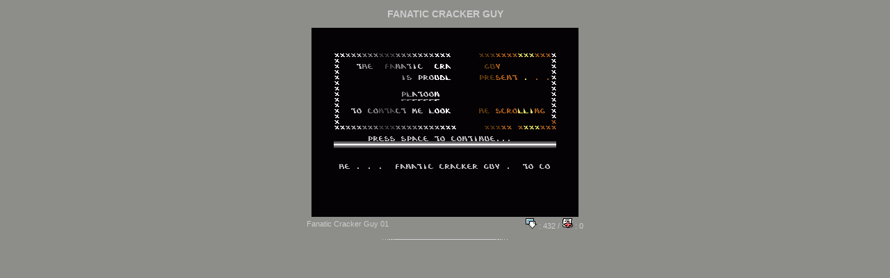

--- FILE ---
content_type: text/html; charset=UTF-8
request_url: https://intros.c64.org/main.php?module=showintros&group=1807
body_size: 589
content:
<!DOCTYPE HTML PUBLIC "-//W3C//DTD HTML 4.01 Transitional//EN">
<html>
<head>
<meta http-equiv="Content-Type" content="text/html; charset=iso-8859-1">
<link rel="stylesheet" href="/styles/intros.css?ver=20231022" type="text/css">
<script language="JavaScript" src="javascript/c64intros.js?ver=20231007""></script>
</head>
<body bgcolor="8D8D8A" text="#000000" leftmargin="0" topmargin="0" marginwidth="0" marginheight="0">
<td width="520">
<div align="center"><br />
<span class="groupname">Fanatic Cracker Guy</span>
<br /><br />

<a href="main.php?module=showintro&iid=8564" onFocus="this.blur()" onclick="return setBrowserData('/intro/fanaticguy-01','i','Fanatic Cracker Guy 01');"><img src="intros/f/fanaticguy-01.png" align="middle" border="0"></a><br>
<table width="400">
<tr width="100%" style="vertical-align: middle;">
<td class="introdetails">
Fanatic Cracker Guy 01
</td>
<td class="introdetails" align="right">
<a href="inc_download.php?iid=8564" onFocus="this.blur()" class="links"><img src="images/download.gif" alt="downloads" border="0">&nbsp;:&nbsp;432</a>

/&nbsp;<a href="main.php?module=showintro&iid=8564" onFocus="this.blur()" class="links" onclick="return setBrowserData('/intro/fanaticguy-01','i','Fanatic Cracker Guy 01');"><img src="images/addcomment.gif" alt="comments/add comment" border="0">&nbsp;:&nbsp;0</a>
</td>
</tr>
</table>
<br />
<div  style="text-align: center;"><img src="images/separator.gif" /></div><br />
<br />




<br>
</div></td>
<td width="43">&nbsp;</td>
</body>
</html>
</body>
</html>

--- FILE ---
content_type: application/javascript
request_url: https://intros.c64.org/javascript/c64intros.js?ver=20231007
body_size: 757
content:
function check_email(form, required)
{
	var field = form.Snemail;
	var str = field.value;
	if(required || str != '')
	{
  	var filter=/^([\w-\+]+(?:\.[\w-\+]+)*)@((?:[\w-]+\.)*\w[\w-]{0,66})\.([a-z]{2,6}(?:\.[a-z]{2})?)$/i;
  	if (filter.test(str))
			return(true);
  	else
		{
  		alert("Please enter valid email address")
			field.focus();
			field.select();
			return(false);
		}
	}
	else
		return(true);
}

function setBrowserData( url, mode, name )
{
	if ( window.self !== window.top )
	{
		var metaTitle = mode == 'i' ? 'intros.c64.org - intro : ' + name : 'intros.c64.org - group : ' + name;
		parent.document.title = metaTitle;
		if (history.pushState)
		{
			parent.history.pushState('foo', 'World of c64 crack intros', url);
			return true;
		}
		else
		{
			parent.location.href = url;
			return false;
		}
	}
	return true;
}